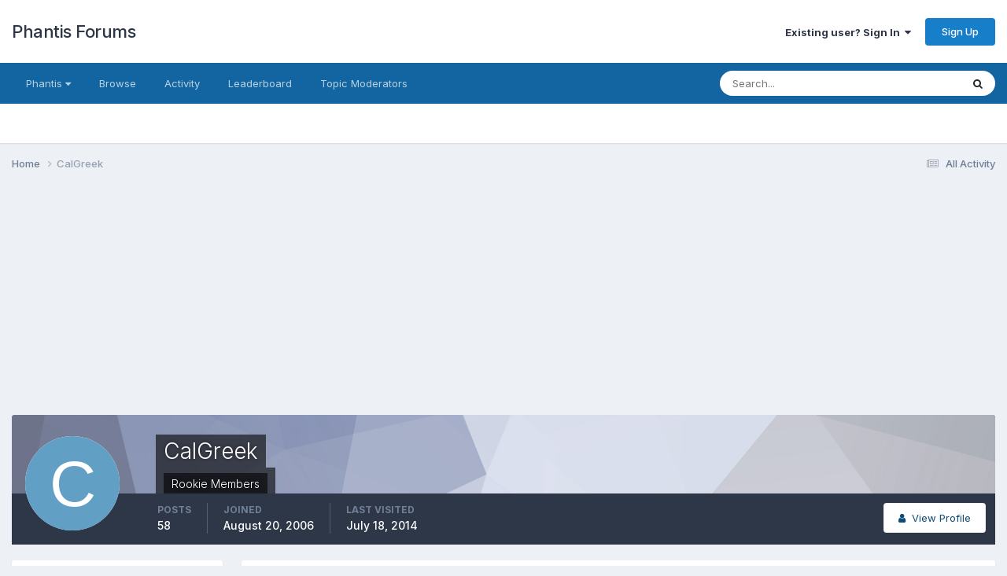

--- FILE ---
content_type: text/html;charset=UTF-8
request_url: https://forums.phantis.com/profile/3348-calgreek/content/?type=forums_topic&change_section=1
body_size: 9071
content:
<!DOCTYPE html>
<html lang="en-US" dir="ltr">
	<head>
		<meta charset="utf-8">
        
		<title>CalGreek's Content - Phantis Forums</title>
		
		
		
		

	<meta name="viewport" content="width=device-width, initial-scale=1">


	
	


	<meta name="twitter:card" content="summary" />


	
		<meta name="twitter:site" content="@PhantisUSA" />
	



	
		
			
				<meta name="robots" content="noindex, follow">
			
		
	

	
		
			
				<meta property="og:site_name" content="Phantis Forums">
			
		
	

	
		
			
				<meta property="og:locale" content="en_US">
			
		
	


	
		<link rel="canonical" href="https://forums.phantis.com/profile/3348-calgreek/content/?type=forums_topic" />
	

	
		<link rel="last" href="https://forums.phantis.com/profile/3348-calgreek/content/?type=forums_topic" />
	





<link rel="manifest" href="https://forums.phantis.com/manifest.webmanifest/">
<meta name="msapplication-config" content="https://forums.phantis.com/browserconfig.xml/">
<meta name="msapplication-starturl" content="/">
<meta name="application-name" content="Phantis Forums">
<meta name="apple-mobile-web-app-title" content="Phantis Forums">

	<meta name="theme-color" content="#ffffff">






	

	
		
			<link rel="icon" sizes="36x36" href="https://forums.phantis.com/uploads/monthly_2019_03/android-chrome-36x36.png?v=1718217251">
		
	

	
		
			<link rel="icon" sizes="48x48" href="https://forums.phantis.com/uploads/monthly_2019_03/android-chrome-48x48.png?v=1718217251">
		
	

	
		
			<link rel="icon" sizes="72x72" href="https://forums.phantis.com/uploads/monthly_2019_03/android-chrome-72x72.png?v=1718217251">
		
	

	
		
			<link rel="icon" sizes="96x96" href="https://forums.phantis.com/uploads/monthly_2019_03/android-chrome-96x96.png?v=1718217251">
		
	

	
		
			<link rel="icon" sizes="144x144" href="https://forums.phantis.com/uploads/monthly_2019_03/android-chrome-144x144.png?v=1718217251">
		
	

	
		
			<link rel="icon" sizes="192x192" href="https://forums.phantis.com/uploads/monthly_2019_03/android-chrome-192x192.png?v=1718217251">
		
	

	
		
			<link rel="icon" sizes="256x256" href="https://forums.phantis.com/uploads/monthly_2019_03/android-chrome-256x256.png?v=1718217251">
		
	

	
		
			<link rel="icon" sizes="384x384" href="https://forums.phantis.com/uploads/monthly_2019_03/android-chrome-384x384.png?v=1718217251">
		
	

	
		
			<link rel="icon" sizes="512x512" href="https://forums.phantis.com/uploads/monthly_2019_03/android-chrome-512x512.png?v=1718217251">
		
	

	
		
			<meta name="msapplication-square70x70logo" content="https://forums.phantis.com/uploads/monthly_2019_03/msapplication-square70x70logo.png?v=1718217251"/>
		
	

	
		
			<meta name="msapplication-TileImage" content="https://forums.phantis.com/uploads/monthly_2019_03/msapplication-TileImage.png?v=1718217251"/>
		
	

	
		
			<meta name="msapplication-square150x150logo" content="https://forums.phantis.com/uploads/monthly_2019_03/msapplication-square150x150logo.png?v=1718217251"/>
		
	

	
		
			<meta name="msapplication-wide310x150logo" content="https://forums.phantis.com/uploads/monthly_2019_03/msapplication-wide310x150logo.png?v=1718217251"/>
		
	

	
		
			<meta name="msapplication-square310x310logo" content="https://forums.phantis.com/uploads/monthly_2019_03/msapplication-square310x310logo.png?v=1718217251"/>
		
	

	
		
			
				<link rel="apple-touch-icon" href="https://forums.phantis.com/uploads/monthly_2019_03/apple-touch-icon-57x57.png?v=1718217251">
			
		
	

	
		
			
				<link rel="apple-touch-icon" sizes="60x60" href="https://forums.phantis.com/uploads/monthly_2019_03/apple-touch-icon-60x60.png?v=1718217251">
			
		
	

	
		
			
				<link rel="apple-touch-icon" sizes="72x72" href="https://forums.phantis.com/uploads/monthly_2019_03/apple-touch-icon-72x72.png?v=1718217251">
			
		
	

	
		
			
				<link rel="apple-touch-icon" sizes="76x76" href="https://forums.phantis.com/uploads/monthly_2019_03/apple-touch-icon-76x76.png?v=1718217251">
			
		
	

	
		
			
				<link rel="apple-touch-icon" sizes="114x114" href="https://forums.phantis.com/uploads/monthly_2019_03/apple-touch-icon-114x114.png?v=1718217251">
			
		
	

	
		
			
				<link rel="apple-touch-icon" sizes="120x120" href="https://forums.phantis.com/uploads/monthly_2019_03/apple-touch-icon-120x120.png?v=1718217251">
			
		
	

	
		
			
				<link rel="apple-touch-icon" sizes="144x144" href="https://forums.phantis.com/uploads/monthly_2019_03/apple-touch-icon-144x144.png?v=1718217251">
			
		
	

	
		
			
				<link rel="apple-touch-icon" sizes="152x152" href="https://forums.phantis.com/uploads/monthly_2019_03/apple-touch-icon-152x152.png?v=1718217251">
			
		
	

	
		
			
				<link rel="apple-touch-icon" sizes="180x180" href="https://forums.phantis.com/uploads/monthly_2019_03/apple-touch-icon-180x180.png?v=1718217251">
			
		
	





<link rel="preload" href="//forums.phantis.com/applications/core/interface/font/fontawesome-webfont.woff2?v=4.7.0" as="font" crossorigin="anonymous">
		


	<link rel="preconnect" href="https://fonts.googleapis.com">
	<link rel="preconnect" href="https://fonts.gstatic.com" crossorigin>
	
		<link href="https://fonts.googleapis.com/css2?family=Inter:wght@300;400;500;600;700&amp;display=swap" rel="stylesheet">
	



	<link rel="stylesheet" href="https://forums.phantis.com/uploads/css_built_3/341e4a57816af3ba440d891ca87450ff_framework.css?v=aff9fb3b711740089314" media="all">

	<link rel="stylesheet" href="https://forums.phantis.com/uploads/css_built_3/05e81b71abe4f22d6eb8d1a929494829_responsive.css?v=aff9fb3b711740089314" media="all">

	<link rel="stylesheet" href="https://forums.phantis.com/uploads/css_built_3/90eb5adf50a8c640f633d47fd7eb1778_core.css?v=aff9fb3b711740089314" media="all">

	<link rel="stylesheet" href="https://forums.phantis.com/uploads/css_built_3/5a0da001ccc2200dc5625c3f3934497d_core_responsive.css?v=aff9fb3b711740089314" media="all">

	<link rel="stylesheet" href="https://forums.phantis.com/uploads/css_built_3/fa14879227d11d638405bb86b9ef9148_notes.css?v=aff9fb3b711740089314" media="all">

	<link rel="stylesheet" href="https://forums.phantis.com/uploads/css_built_3/1f64b7f8224ab9be21c3a326ba50e129_stickynotes.css?v=aff9fb3b711740089314" media="all">

	<link rel="stylesheet" href="https://forums.phantis.com/uploads/css_built_3/ffdbd8340d5c38a97b780eeb2549bc3f_profiles.css?v=aff9fb3b711740089314" media="all">

	<link rel="stylesheet" href="https://forums.phantis.com/uploads/css_built_3/f2ef08fd7eaff94a9763df0d2e2aaa1f_streams.css?v=aff9fb3b711740089314" media="all">

	<link rel="stylesheet" href="https://forums.phantis.com/uploads/css_built_3/9be4fe0d9dd3ee2160f368f53374cd3f_leaderboard.css?v=aff9fb3b711740089314" media="all">

	<link rel="stylesheet" href="https://forums.phantis.com/uploads/css_built_3/125515e1b6f230e3adf3a20c594b0cea_profiles_responsive.css?v=aff9fb3b711740089314" media="all">

	<link rel="stylesheet" href="https://forums.phantis.com/uploads/css_built_3/62e269ced0fdab7e30e026f1d30ae516_forums.css?v=aff9fb3b711740089314" media="all">

	<link rel="stylesheet" href="https://forums.phantis.com/uploads/css_built_3/76e62c573090645fb99a15a363d8620e_forums_responsive.css?v=aff9fb3b711740089314" media="all">





<link rel="stylesheet" href="https://forums.phantis.com/uploads/css_built_3/258adbb6e4f3e83cd3b355f84e3fa002_custom.css?v=aff9fb3b711740089314" media="all">




		
		

	
	<link rel='shortcut icon' href='https://forums.phantis.com/uploads/monthly_2019_03/favicon.ico' type="image/x-icon">

	</head>
	<body class="ipsApp ipsApp_front ipsJS_none ipsClearfix" data-controller="core.front.core.app,plugins.minimizequote"  data-message=""  data-pageapp="core" data-pagelocation="front" data-pagemodule="members" data-pagecontroller="profile" data-pageid="3348"   >
		
        

        

		<a href="#ipsLayout_mainArea" class="ipsHide" title="Go to main content on this page" accesskey="m">Jump to content</a>
		





		<div id="ipsLayout_header" class="ipsClearfix">
			

<style>
.moved {
  right: inherit !important;
  bottom: inherit !important;
}



</style>







<header>
				<div class="ipsLayout_container">
					

<a href='https://forums.phantis.com/' id='elSiteTitle' accesskey='1'>Phantis Forums</a>

					
						

	<ul id="elUserNav" class="ipsList_inline cSignedOut ipsResponsive_showDesktop">
		
        
		
        
        
            
            <li id="elSignInLink">
                <a href="https://forums.phantis.com/login/" data-ipsmenu-closeonclick="false" data-ipsmenu id="elUserSignIn">
                    Existing user? Sign In  <i class="fa fa-caret-down"></i>
                </a>
                
<div id='elUserSignIn_menu' class='ipsMenu ipsMenu_auto ipsHide'>
	<form accept-charset='utf-8' method='post' action='https://forums.phantis.com/login/'>
		<input type="hidden" name="csrfKey" value="5f7bf7c565791b7a8590425bd95a84f3">
		<input type="hidden" name="ref" value="aHR0cHM6Ly9mb3J1bXMucGhhbnRpcy5jb20vcHJvZmlsZS8zMzQ4LWNhbGdyZWVrL2NvbnRlbnQvP3R5cGU9Zm9ydW1zX3RvcGljJmNoYW5nZV9zZWN0aW9uPTE=">
		<div data-role="loginForm">
			
			
			
				<div class='ipsColumns ipsColumns_noSpacing'>
					<div class='ipsColumn ipsColumn_wide' id='elUserSignIn_internal'>
						
<div class="ipsPad ipsForm ipsForm_vertical">
	<h4 class="ipsType_sectionHead">Sign In</h4>
	<br><br>
	<ul class='ipsList_reset'>
		<li class="ipsFieldRow ipsFieldRow_noLabel ipsFieldRow_fullWidth">
			
			
				<input type="email" placeholder="Email Address" name="auth" autocomplete="email">
			
		</li>
		<li class="ipsFieldRow ipsFieldRow_noLabel ipsFieldRow_fullWidth">
			<input type="password" placeholder="Password" name="password" autocomplete="current-password">
		</li>
		<li class="ipsFieldRow ipsFieldRow_checkbox ipsClearfix">
			<span class="ipsCustomInput">
				<input type="checkbox" name="remember_me" id="remember_me_checkbox" value="1" checked aria-checked="true">
				<span></span>
			</span>
			<div class="ipsFieldRow_content">
				<label class="ipsFieldRow_label" for="remember_me_checkbox">Remember me</label>
				<span class="ipsFieldRow_desc">Not recommended on shared computers</span>
			</div>
		</li>
		<li class="ipsFieldRow ipsFieldRow_fullWidth">
			<button type="submit" name="_processLogin" value="usernamepassword" class="ipsButton ipsButton_primary ipsButton_small" id="elSignIn_submit">Sign In</button>
			
				<p class="ipsType_right ipsType_small">
					
						<a href='https://forums.phantis.com/lostpassword/' data-ipsDialog data-ipsDialog-title='Forgot your password?'>
					
					Forgot your password?</a>
				</p>
			
		</li>
	</ul>
</div>
					</div>
					<div class='ipsColumn ipsColumn_wide'>
						<div class='ipsPadding' id='elUserSignIn_external'>
							<div class='ipsAreaBackground_light ipsPadding:half'>
								
									<p class='ipsType_reset ipsType_small ipsType_center'><strong>Or sign in with one of these services</strong></p>
								
								
									<div class='ipsType_center ipsMargin_top:half'>
										

<button type="submit" name="_processLogin" value="2" class='ipsButton ipsButton_verySmall ipsButton_fullWidth ipsSocial ipsSocial_facebook' style="background-color: #3a579a">
	
		<span class='ipsSocial_icon'>
			
				<i class='fa fa-facebook-official'></i>
			
		</span>
		<span class='ipsSocial_text'>Sign in with Facebook</span>
	
</button>
									</div>
								
									<div class='ipsType_center ipsMargin_top:half'>
										

<button type="submit" name="_processLogin" value="9" class='ipsButton ipsButton_verySmall ipsButton_fullWidth ipsSocial ipsSocial_twitter' style="background-color: #000000">
	
		<span class='ipsSocial_icon'>
			
				<i class='fa fa-twitter'></i>
			
		</span>
		<span class='ipsSocial_text'>Sign in with X</span>
	
</button>
									</div>
								
									<div class='ipsType_center ipsMargin_top:half'>
										

<button type="submit" name="_processLogin" value="7" class='ipsButton ipsButton_verySmall ipsButton_fullWidth ipsSocial ipsSocial_linkedin' style="background-color: #007eb3">
	
		<span class='ipsSocial_icon'>
			
				<i class='fa fa-linkedin'></i>
			
		</span>
		<span class='ipsSocial_text'>Sign in with LinkedIn</span>
	
</button>
									</div>
								
									<div class='ipsType_center ipsMargin_top:half'>
										

<button type="submit" name="_processLogin" value="3" class='ipsButton ipsButton_verySmall ipsButton_fullWidth ipsSocial ipsSocial_google' style="background-color: #4285F4">
	
		<span class='ipsSocial_icon'>
			
				<i class='fa fa-google'></i>
			
		</span>
		<span class='ipsSocial_text'>Sign in with Google</span>
	
</button>
									</div>
								
							</div>
						</div>
					</div>
				</div>
			
		</div>
	</form>
</div>
            </li>
            
        
		
			<li>
				
					<a href="https://forums.phantis.com/register/" data-ipsdialog data-ipsdialog-size="narrow" data-ipsdialog-title="Sign Up"  id="elRegisterButton" class="ipsButton ipsButton_normal ipsButton_primary">Sign Up</a>
				
			</li>
		
	</ul>

						
<ul class='ipsMobileHamburger ipsList_reset ipsResponsive_hideDesktop'>
	<li data-ipsDrawer data-ipsDrawer-drawerElem='#elMobileDrawer'>
		<a href='#' >
			
			
				
			
			
			
			<i class='fa fa-navicon'></i>
		</a>
	</li>
</ul>
					
				</div>
			</header>
			

	<nav data-controller='core.front.core.navBar' class=' ipsResponsive_showDesktop'>
		<div class='ipsNavBar_primary ipsLayout_container '>
			<ul data-role="primaryNavBar" class='ipsClearfix'>
				


	
		
		
		<li  id='elNavSecondary_13' data-role="navBarItem" data-navApp="core" data-navExt="Menu">
			
			
				<a href="#" id="elNavigation_13" data-ipsMenu data-ipsMenu-appendTo='#elNavSecondary_13' data-ipsMenu-activeClass='ipsNavActive_menu' data-navItem-id="13" >
					Phantis <i class="fa fa-caret-down"></i><span class='ipsNavBar_active__identifier'></span>
				</a>
				<ul id="elNavigation_13_menu" class="ipsMenu ipsMenu_auto ipsHide">
					

	
		
			<li class='ipsMenu_item' >
				<a href='http://www.phantis.com/' >
					Phantis (Main Site)
				</a>
			</li>
		
	

	
		
			<li class='ipsMenu_item' >
				<a href='https://wiki.phantis.com/' >
					Phantis Wiki
				</a>
			</li>
		
	

				</ul>
			
			
		</li>
	
	

	
		
		
		<li  id='elNavSecondary_1' data-role="navBarItem" data-navApp="core" data-navExt="CustomItem">
			
			
				<a href="https://forums.phantis.com"  data-navItem-id="1" >
					Browse<span class='ipsNavBar_active__identifier'></span>
				</a>
			
			
				<ul class='ipsNavBar_secondary ipsHide' data-role='secondaryNavBar'>
					


	
		
		
		<li  id='elNavSecondary_8' data-role="navBarItem" data-navApp="forums" data-navExt="Forums">
			
			
				<a href="https://forums.phantis.com"  data-navItem-id="8" >
					Forums<span class='ipsNavBar_active__identifier'></span>
				</a>
			
			
		</li>
	
	

	
		
		
		<li  id='elNavSecondary_37' data-role="navBarItem" data-navApp="core" data-navExt="Clubs">
			
			
				<a href="https://forums.phantis.com/clubs/"  data-navItem-id="37" >
					Clubs<span class='ipsNavBar_active__identifier'></span>
				</a>
			
			
		</li>
	
	

	
		
		
		<li  id='elNavSecondary_39' data-role="navBarItem" data-navApp="core" data-navExt="Promoted">
			
			
				<a href="https://forums.phantis.com/ourpicks/"  data-navItem-id="39" >
					Our Picks<span class='ipsNavBar_active__identifier'></span>
				</a>
			
			
		</li>
	
	

	
	

	
	

	
		
		
		<li  id='elNavSecondary_11' data-role="navBarItem" data-navApp="core" data-navExt="StaffDirectory">
			
			
				<a href="https://forums.phantis.com/staff/"  data-navItem-id="11" >
					Staff<span class='ipsNavBar_active__identifier'></span>
				</a>
			
			
		</li>
	
	

	
		
		
		<li  id='elNavSecondary_12' data-role="navBarItem" data-navApp="core" data-navExt="OnlineUsers">
			
			
				<a href="https://forums.phantis.com/online/"  data-navItem-id="12" >
					Online Users<span class='ipsNavBar_active__identifier'></span>
				</a>
			
			
		</li>
	
	

	
	

					<li class='ipsHide' id='elNavigationMore_1' data-role='navMore'>
						<a href='#' data-ipsMenu data-ipsMenu-appendTo='#elNavigationMore_1' id='elNavigationMore_1_dropdown'>More <i class='fa fa-caret-down'></i></a>
						<ul class='ipsHide ipsMenu ipsMenu_auto' id='elNavigationMore_1_dropdown_menu' data-role='moreDropdown'></ul>
					</li>
				</ul>
			
		</li>
	
	

	
		
		
		<li  id='elNavSecondary_2' data-role="navBarItem" data-navApp="core" data-navExt="CustomItem">
			
			
				<a href="https://forums.phantis.com/discover/"  data-navItem-id="2" >
					Activity<span class='ipsNavBar_active__identifier'></span>
				</a>
			
			
				<ul class='ipsNavBar_secondary ipsHide' data-role='secondaryNavBar'>
					


	
		
		
		<li  id='elNavSecondary_3' data-role="navBarItem" data-navApp="core" data-navExt="AllActivity">
			
			
				<a href="https://forums.phantis.com/discover/"  data-navItem-id="3" >
					All Activity<span class='ipsNavBar_active__identifier'></span>
				</a>
			
			
		</li>
	
	

	
	

	
	

	
	

	
		
		
		<li  id='elNavSecondary_7' data-role="navBarItem" data-navApp="core" data-navExt="Search">
			
			
				<a href="https://forums.phantis.com/search/"  data-navItem-id="7" >
					Search<span class='ipsNavBar_active__identifier'></span>
				</a>
			
			
		</li>
	
	

					<li class='ipsHide' id='elNavigationMore_2' data-role='navMore'>
						<a href='#' data-ipsMenu data-ipsMenu-appendTo='#elNavigationMore_2' id='elNavigationMore_2_dropdown'>More <i class='fa fa-caret-down'></i></a>
						<ul class='ipsHide ipsMenu ipsMenu_auto' id='elNavigationMore_2_dropdown_menu' data-role='moreDropdown'></ul>
					</li>
				</ul>
			
		</li>
	
	

	
	

	
	

	
	

	
	

	
		
		
		<li  id='elNavSecondary_34' data-role="navBarItem" data-navApp="core" data-navExt="Leaderboard">
			
			
				<a href="https://forums.phantis.com/leaderboard/"  data-navItem-id="34" >
					Leaderboard<span class='ipsNavBar_active__identifier'></span>
				</a>
			
			
		</li>
	
	

	
		
		
		<li  id='elNavSecondary_45' data-role="navBarItem" data-navApp="nbtopicmods" data-navExt="TopicModerators">
			
			
				<a href="https://forums.phantis.com/nbtopicmods/"  data-navItem-id="45" >
					Topic Moderators<span class='ipsNavBar_active__identifier'></span>
				</a>
			
			
		</li>
	
	

				<li class='ipsHide' id='elNavigationMore' data-role='navMore'>
					<a href='#' data-ipsMenu data-ipsMenu-appendTo='#elNavigationMore' id='elNavigationMore_dropdown'>More</a>
					<ul class='ipsNavBar_secondary ipsHide' data-role='secondaryNavBar'>
						<li class='ipsHide' id='elNavigationMore_more' data-role='navMore'>
							<a href='#' data-ipsMenu data-ipsMenu-appendTo='#elNavigationMore_more' id='elNavigationMore_more_dropdown'>More <i class='fa fa-caret-down'></i></a>
							<ul class='ipsHide ipsMenu ipsMenu_auto' id='elNavigationMore_more_dropdown_menu' data-role='moreDropdown'></ul>
						</li>
					</ul>
				</li>
			</ul>
			

	<div id="elSearchWrapper">
		<div id='elSearch' data-controller="core.front.core.quickSearch">
			<form accept-charset='utf-8' action='//forums.phantis.com/search/?do=quicksearch' method='post'>
                <input type='search' id='elSearchField' placeholder='Search...' name='q' autocomplete='off' aria-label='Search'>
                <details class='cSearchFilter'>
                    <summary class='cSearchFilter__text'></summary>
                    <ul class='cSearchFilter__menu'>
                        
                        <li><label><input type="radio" name="type" value="all" ><span class='cSearchFilter__menuText'>Everywhere</span></label></li>
                        
                        
                            <li><label><input type="radio" name="type" value="core_statuses_status" checked><span class='cSearchFilter__menuText'>Status Updates</span></label></li>
                        
                            <li><label><input type="radio" name="type" value="forums_topic"><span class='cSearchFilter__menuText'>Topics</span></label></li>
                        
                            <li><label><input type="radio" name="type" value="core_members"><span class='cSearchFilter__menuText'>Members</span></label></li>
                        
                    </ul>
                </details>
				<button class='cSearchSubmit' type="submit" aria-label='Search'><i class="fa fa-search"></i></button>
			</form>
		</div>
	</div>

		</div>
	</nav>

			
<ul id='elMobileNav' class='ipsResponsive_hideDesktop' data-controller='core.front.core.mobileNav'>
	
		
			<li id='elMobileBreadcrumb'>
				<a href='https://forums.phantis.com/'>
					<span>Home</span>
				</a>
			</li>
		
	
	
	
	<li >
		<a data-action="defaultStream" href='https://forums.phantis.com/discover/'><i class="fa fa-newspaper-o" aria-hidden="true"></i></a>
	</li>

	

	
		<li class='ipsJS_show'>
			<a href='https://forums.phantis.com/search/'><i class='fa fa-search'></i></a>
		</li>
	
</ul>
		</div>
		<main id="ipsLayout_body" class="ipsLayout_container">
			<div id="ipsLayout_contentArea">
				<div id="ipsLayout_contentWrapper">
					
<nav class='ipsBreadcrumb ipsBreadcrumb_top ipsFaded_withHover'>
	

	<ul class='ipsList_inline ipsPos_right'>
		
		<li >
			<a data-action="defaultStream" class='ipsType_light '  href='https://forums.phantis.com/discover/'><i class="fa fa-newspaper-o" aria-hidden="true"></i> <span>All Activity</span></a>
		</li>
		
	</ul>

	<ul data-role="breadcrumbList">
		<li>
			<a title="Home" href='https://forums.phantis.com/'>
				<span>Home <i class='fa fa-angle-right'></i></span>
			</a>
		</li>
		
		
			<li>
				
					<a href='https://forums.phantis.com/profile/3348-calgreek/'>
						<span>CalGreek </span>
					</a>
				
			</li>
		
	</ul>
</nav>
					
					<div id="ipsLayout_mainArea">
						<script async src="https://pagead2.googlesyndication.com/pagead/js/adsbygoogle.js"></script>
<!-- PF-Top -->
<ins class="adsbygoogle"
     style="display:block"
     data-ad-client="ca-pub-6814881822763525"
     data-ad-slot="2861543352"
     data-ad-format="auto"
     data-full-width-responsive="true"></ins>
<script>
     (adsbygoogle = window.adsbygoogle || []).push({});
</script>
						
						
						

	




						


<div data-controller='core.front.profile.main' id='elProfileUserContent'>
	

<header data-role="profileHeader">
    <div class="ipsPageHead_special cProfileHeaderMinimal" id="elProfileHeader" data-controller="core.global.core.coverPhoto" data-url="https://forums.phantis.com/profile/3348-calgreek/?csrfKey=5f7bf7c565791b7a8590425bd95a84f3" data-coveroffset="0">
        
        <div class="ipsCoverPhoto_container" style="background-color: hsl(226, 100%, 80% )">
            <img src="https://forums.phantis.com/uploads/set_resources_3/84c1e40ea0e759e3f1505eb1788ddf3c_pattern.png" class="ipsCoverPhoto_photo" data-action="toggleCoverPhoto" alt="">
        </div>
        
        
        <div class="ipsColumns ipsColumns_collapsePhone" data-hideoncoveredit>
            <div class="ipsColumn ipsColumn_fixed ipsColumn_narrow ipsPos_center" id="elProfilePhoto">
                
                <span class="ipsUserPhoto ipsUserPhoto_xlarge">
						<img src="data:image/svg+xml,%3Csvg%20xmlns%3D%22http%3A%2F%2Fwww.w3.org%2F2000%2Fsvg%22%20viewBox%3D%220%200%201024%201024%22%20style%3D%22background%3A%23629fc4%22%3E%3Cg%3E%3Ctext%20text-anchor%3D%22middle%22%20dy%3D%22.35em%22%20x%3D%22512%22%20y%3D%22512%22%20fill%3D%22%23ffffff%22%20font-size%3D%22700%22%20font-family%3D%22-apple-system%2C%20BlinkMacSystemFont%2C%20Roboto%2C%20Helvetica%2C%20Arial%2C%20sans-serif%22%3EC%3C%2Ftext%3E%3C%2Fg%3E%3C%2Fsvg%3E" alt="">
					</span>
                
                
            </div>
            <div class="ipsColumn ipsColumn_fluid">
                <div class="ipsPos_left ipsPad cProfileHeader_name ipsType_normal">
                    <h1 class="ipsType_reset ipsPageHead_barText">
                        CalGreek

                        
                        
                    </h1>
                    <span>
						<span class="ipsPageHead_barText">
					
						<span class="ipsPageHead_barText"><span style='color:#'>Rookie Members</span></span>
					</span>

					</span>
                </div>
                
                <ul class="ipsList_inline ipsPad ipsResponsive_hidePhone ipsResponsive_block ipsPos_left">
                    
                    <li>

<div data-followApp='core' data-followArea='member' data-followID='3348'  data-controller='core.front.core.followButton'>
	
		

	
</div></li>
                    
                    
                
</ul>
                
            </div>
        </div>
    </div>

    <div class="ipsGrid ipsAreaBackground ipsPad ipsResponsive_showPhone ipsResponsive_block">
        
        
        

        
        
        <div data-role="switchView" class="ipsGrid_span12">
            <div data-action="goToProfile" data-type="phone" class="">
                <a href="https://forums.phantis.com/profile/3348-calgreek/" class="ipsButton ipsButton_veryLight ipsButton_small ipsButton_fullWidth" title="CalGreek's Profile"><i class="fa fa-user"></i></a>
            </div>
            <div data-action="browseContent" data-type="phone" class="ipsHide">
                <a href="https://forums.phantis.com/profile/3348-calgreek/content/" rel="nofollow" class="ipsButton ipsButton_veryLight ipsButton_small ipsButton_fullWidth" title="CalGreek's Content"><i class="fa fa-newspaper-o"></i></a>
            </div>
        </div>
    </div>

    <div id="elProfileStats" class="ipsClearfix sm:ipsPadding ipsResponsive_pull">
        <div data-role="switchView" class="ipsResponsive_hidePhone ipsPos_right">
            <a href="https://forums.phantis.com/profile/3348-calgreek/" class="ipsButton ipsButton_veryLight ipsButton_small ipsPos_right " data-action="goToProfile" data-type="full" title="CalGreek's Profile"><i class="fa fa-user"></i> <span class="ipsResponsive_showDesktop ipsResponsive_inline"> View Profile</span></a>
            <a href="https://forums.phantis.com/profile/3348-calgreek/content/" rel="nofollow" class="ipsButton ipsButton_veryLight ipsButton_small ipsPos_right ipsHide" data-action="browseContent" data-type="full" title="CalGreek's Content"><i class="fa fa-newspaper-o"></i> <span class="ipsResponsive_showDesktop ipsResponsive_inline"> See their activity</span></a>
        </div>
        <ul class="ipsList_reset ipsFlex ipsFlex-ai:center ipsFlex-fw:wrap ipsPos_left ipsResponsive_noFloat">
            <li>
                <h4 class="ipsType_minorHeading">Posts</h4>
                58
            </li>
            <li>
                <h4 class="ipsType_minorHeading">Joined</h4>
                <time datetime='2006-08-20T15:42:03Z' title='08/20/2006 03:42  PM' data-short='19 yr'>August 20, 2006</time>
            </li>
            
            <li>
                <h4 class="ipsType_minorHeading">Last visited</h4>
                <span>
					
                    <time datetime='2014-07-18T01:06:30Z' title='07/18/2014 01:06  AM' data-short='11 yr'>July 18, 2014</time>
				</span>
            </li>
            
            
        </ul>
    </div>
</header>

	<div data-role="profileContent" class='ipsSpacer_top'>

		<div class="ipsColumns ipsColumns_collapsePhone">
			<div class="ipsColumn ipsColumn_wide">
				<div class='ipsPadding:half ipsBox'>
					<div class="ipsSideMenu" data-ipsTabBar data-ipsTabBar-contentArea='#elUserContent' data-ipsTabBar-itemselector=".ipsSideMenu_item" data-ipsTabBar-activeClass="ipsSideMenu_itemActive" data-ipsSideMenu>
						<h3 class="ipsSideMenu_mainTitle ipsAreaBackground_light ipsType_medium">
							<a href="#user_content" class="ipsPad_double" data-action="openSideMenu"><i class="fa fa-bars"></i> &nbsp;Content Type&nbsp;<i class="fa fa-caret-down"></i></a>
						</h3>
						<div>
							<ul class="ipsSideMenu_list">
								<li><a href="https://forums.phantis.com/profile/3348-calgreek/content/?change_section=1" class="ipsSideMenu_item ">All Activity</a></li>
							</ul>
							
								<h4 class='ipsSideMenu_subTitle'>Profiles</h4>
								<ul class="ipsSideMenu_list">
									
										<li><a href="https://forums.phantis.com/profile/3348-calgreek/content/?type=core_statuses_status&amp;change_section=1" class="ipsSideMenu_item ">Status Updates</a></li>
									
										<li><a href="https://forums.phantis.com/profile/3348-calgreek/content/?type=core_statuses_reply&amp;change_section=1" class="ipsSideMenu_item ">Status Replies</a></li>
									
								</ul>
							
								<h4 class='ipsSideMenu_subTitle'>Forums</h4>
								<ul class="ipsSideMenu_list">
									
										<li><a href="https://forums.phantis.com/profile/3348-calgreek/content/?type=forums_topic&amp;change_section=1" class="ipsSideMenu_item ipsSideMenu_itemActive">Topics</a></li>
									
										<li><a href="https://forums.phantis.com/profile/3348-calgreek/content/?type=forums_topic_post&amp;change_section=1" class="ipsSideMenu_item ">Posts</a></li>
									
								</ul>
							
						</div>			
					</div>
				</div>
			</div>
			<div class="ipsColumn ipsColumn_fluid" id='elUserContent'>
				
<div class='ipsBox'>
	<h2 class='ipsType_sectionTitle ipsType_reset'>Topics posted by CalGreek</h2>
	
<div data-baseurl='https://forums.phantis.com/profile/3348-calgreek/content/?type=forums_topic' data-resort='listResort' data-controller='core.global.core.table'   data-tableID='75eaa27dd40b13f9c52e132df14801c7'>
	

	
	<div class="ipsButtonBar ipsPad_half ipsClearfix ipsClear">
		

		<ul class="ipsButtonRow ipsPos_right ipsClearfix">
			
				<li>
					
					<a href="#elSortByMenu_menu" id="elSortByMenu_5013924d3181492a606f88afd5a7e932" data-role="sortButton" data-ipsMenu data-ipsMenu-activeClass="ipsButtonRow_active" data-ipsMenu-selectable="radio">Sort By <i class="fa fa-caret-down"></i></a>
					<ul class="ipsMenu ipsMenu_auto ipsMenu_withStem ipsMenu_selectable ipsHide" id="elSortByMenu_5013924d3181492a606f88afd5a7e932_menu">
							
							
								<li class="ipsMenu_item ipsMenu_itemChecked" data-ipsMenuValue="last_post" data-sortDirection='desc'><a href="https://forums.phantis.com/profile/3348-calgreek/content/?type=forums_topic&amp;sortby=last_post&amp;sortdirection=desc" rel="nofollow">Recently Updated</a></li>
							
								<li class="ipsMenu_item " data-ipsMenuValue="title" data-sortDirection='asc'><a href="https://forums.phantis.com/profile/3348-calgreek/content/?type=forums_topic&amp;sortby=title&amp;sortdirection=asc" rel="nofollow">Title</a></li>
							
								<li class="ipsMenu_item " data-ipsMenuValue="start_date" data-sortDirection='desc'><a href="https://forums.phantis.com/profile/3348-calgreek/content/?type=forums_topic&amp;sortby=start_date&amp;sortdirection=desc" rel="nofollow">Start Date</a></li>
							
								<li class="ipsMenu_item " data-ipsMenuValue="posts" data-sortDirection='desc'><a href="https://forums.phantis.com/profile/3348-calgreek/content/?type=forums_topic&amp;sortby=posts&amp;sortdirection=desc" rel="nofollow">Most Commented</a></li>
							
								<li class="ipsMenu_item " data-ipsMenuValue="views" data-sortDirection='desc'><a href="https://forums.phantis.com/profile/3348-calgreek/content/?type=forums_topic&amp;sortby=views&amp;sortdirection=desc" rel="nofollow">Most Viewed</a></li>
							
						
					</ul>
					
				</li>
			
			
		</ul>

		<div data-role="tablePagination" class='ipsHide'>
			


		</div>
	</div>
	

	
		
			<div class='ipsType_center ipsPad'>
				<p class='ipsType_large ipsType_light'>There's nothing here yet</p>
				
			</div>
		

	
	<div class="ipsButtonBar ipsPad_half ipsClearfix ipsClear ipsHide" data-role="tablePagination">
		


	</div>
</div>
</div>
			</div>
		</div>

	</div>
</div>

						


					</div>
					


					
<nav class='ipsBreadcrumb ipsBreadcrumb_bottom ipsFaded_withHover'>
	
		


	

	<ul class='ipsList_inline ipsPos_right'>
		
		<li >
			<a data-action="defaultStream" class='ipsType_light '  href='https://forums.phantis.com/discover/'><i class="fa fa-newspaper-o" aria-hidden="true"></i> <span>All Activity</span></a>
		</li>
		
	</ul>

	<ul data-role="breadcrumbList">
		<li>
			<a title="Home" href='https://forums.phantis.com/'>
				<span>Home <i class='fa fa-angle-right'></i></span>
			</a>
		</li>
		
		
			<li>
				
					<a href='https://forums.phantis.com/profile/3348-calgreek/'>
						<span>CalGreek </span>
					</a>
				
			</li>
		
	</ul>
</nav>
				</div>
			</div>
			
		
    
    
        
    

    
    <a id="backtoTop" onclick="$('body').animatescroll();" title="Back To Top"><i class="fa fa-chevron-circle-up"></i></a>
   
</main>
		
	
<footer id="ipsLayout_footer" class="ipsClearfix">
			<div class="ipsLayout_container">
  
  


<ul class='ipsList_inline ipsType_center ipsSpacer_top' id="elFooterLinks">
	
	
	
	
	
	
		<li><a rel="nofollow" href='https://forums.phantis.com/contact/' data-ipsdialog  data-ipsdialog-title="Contact Us">Contact Us</a></li>
	
	<li><a rel="nofollow" href='https://forums.phantis.com/cookies/'>Cookies</a></li>

</ul>	


<p id='elCopyright'>
	<span id='elCopyright_userLine'></span>
	
</p>
</div>
		</footer>

		

<div id="elMobileDrawer" class="ipsDrawer ipsHide">
	<div class="ipsDrawer_menu">
		<a href="#" class="ipsDrawer_close" data-action="close"><span>×</span></a>
		<div class="ipsDrawer_content ipsFlex ipsFlex-fd:column">
			
				<div class="ipsPadding ipsBorder_bottom">
					<ul class="ipsToolList ipsToolList_vertical">
						<li>
							<a href="https://forums.phantis.com/login/" id="elSigninButton_mobile" class="ipsButton ipsButton_light ipsButton_small ipsButton_fullWidth">Existing user? Sign In</a>
						</li>
						
							<li>
								
									<a href="https://forums.phantis.com/register/" data-ipsdialog data-ipsdialog-size="narrow" data-ipsdialog-title="Sign Up" data-ipsdialog-fixed="true"  id="elRegisterButton_mobile" class="ipsButton ipsButton_small ipsButton_fullWidth ipsButton_important">Sign Up</a>
								
							</li>
						
					</ul>
				</div>
			

			

			<ul class="ipsDrawer_list ipsFlex-flex:11">
				

				
				
				
				
					
						
						
							<li class="ipsDrawer_itemParent">
								<h4 class="ipsDrawer_title"><a href="#">Phantis</a></h4>
								<ul class="ipsDrawer_list">
									<li data-action="back"><a href="#">Back</a></li>
									
									
													
									
									
										


	
		
			<li>
				<a href='http://www.phantis.com/' >
					Phantis (Main Site)
				</a>
			</li>
		
	

	
		
			<li>
				<a href='https://wiki.phantis.com/' >
					Phantis Wiki
				</a>
			</li>
		
	

									
										
								</ul>
							</li>
						
					
				
					
						
						
							<li class="ipsDrawer_itemParent">
								<h4 class="ipsDrawer_title"><a href="#">Browse</a></h4>
								<ul class="ipsDrawer_list">
									<li data-action="back"><a href="#">Back</a></li>
									
									
										
										
										
											
												
													
													
									
													
									
									
									
										


	
		
			<li>
				<a href='https://forums.phantis.com' >
					Forums
				</a>
			</li>
		
	

	
		
			<li>
				<a href='https://forums.phantis.com/clubs/' >
					Clubs
				</a>
			</li>
		
	

	
		
			<li>
				<a href='https://forums.phantis.com/ourpicks/' >
					Our Picks
				</a>
			</li>
		
	

	

	

	
		
			<li>
				<a href='https://forums.phantis.com/staff/' >
					Staff
				</a>
			</li>
		
	

	
		
			<li>
				<a href='https://forums.phantis.com/online/' >
					Online Users
				</a>
			</li>
		
	

	

										
								</ul>
							</li>
						
					
				
					
						
						
							<li class="ipsDrawer_itemParent">
								<h4 class="ipsDrawer_title"><a href="#">Activity</a></h4>
								<ul class="ipsDrawer_list">
									<li data-action="back"><a href="#">Back</a></li>
									
									
										
										
										
											
												
													
													
									
													
									
									
									
										


	
		
			<li>
				<a href='https://forums.phantis.com/discover/' >
					All Activity
				</a>
			</li>
		
	

	

	

	

	
		
			<li>
				<a href='https://forums.phantis.com/search/' >
					Search
				</a>
			</li>
		
	

										
								</ul>
							</li>
						
					
				
					
				
					
				
					
				
					
				
					
						
						
							<li><a href="https://forums.phantis.com/leaderboard/" >Leaderboard</a></li>
						
					
				
					
						
						
							<li><a href="https://forums.phantis.com/nbtopicmods/" >Topic Moderators</a></li>
						
					
				
				
			</ul>

			
		</div>
	</div>
</div>

<div id="elMobileCreateMenuDrawer" class="ipsDrawer ipsHide">
	<div class="ipsDrawer_menu">
		<a href="#" class="ipsDrawer_close" data-action="close"><span>×</span></a>
		<div class="ipsDrawer_content ipsSpacer_bottom ipsPad">
			<ul class="ipsDrawer_list">
				<li class="ipsDrawer_listTitle ipsType_reset">Create New...</li>
				
			</ul>
		</div>
	</div>
</div>

		
		

	
	<script type='text/javascript'>
		var ipsDebug = false;		
	
		var CKEDITOR_BASEPATH = '//forums.phantis.com/applications/core/interface/ckeditor/ckeditor/';
	
		var ipsSettings = {
			
			
			cookie_path: "/",
			
			cookie_prefix: "ips4_",
			
			
			cookie_ssl: true,
			
            essential_cookies: ["oauth_authorize","member_id","login_key","clearAutosave","lastSearch","device_key","IPSSessionFront","loggedIn","noCache","hasJS","cookie_consent","cookie_consent_optional","referred_by","codeVerifier","forumpass_*","cm_reg","location","currency","guestTransactionKey"],
			upload_imgURL: "https://forums.phantis.com/uploads/set_resources_3/0cb563f8144768654a2205065d13abd6_upload.png",
			message_imgURL: "https://forums.phantis.com/uploads/set_resources_3/0cb563f8144768654a2205065d13abd6_message.png",
			notification_imgURL: "https://forums.phantis.com/uploads/set_resources_3/0cb563f8144768654a2205065d13abd6_notification.png",
			baseURL: "//forums.phantis.com/",
			jsURL: "//forums.phantis.com/applications/core/interface/js/js.php",
			csrfKey: "5f7bf7c565791b7a8590425bd95a84f3",
			antiCache: "aff9fb3b711740089314",
			jsAntiCache: "aff9fb3b711755806843",
			disableNotificationSounds: true,
			useCompiledFiles: true,
			links_external: true,
			memberID: 0,
			lazyLoadEnabled: false,
			blankImg: "//forums.phantis.com/applications/core/interface/js/spacer.png",
			googleAnalyticsEnabled: false,
			matomoEnabled: false,
			viewProfiles: true,
			mapProvider: 'none',
			mapApiKey: '',
			pushPublicKey: null,
			relativeDates: true
		};
		
		
		
		
			ipsSettings['maxImageDimensions'] = {
				width: 1000,
				height: 750
			};
		
		
	</script>





<script type='text/javascript' src='https://forums.phantis.com/uploads/javascript_global/root_library.js?v=aff9fb3b711755806843' data-ips></script>


<script type='text/javascript' src='https://forums.phantis.com/uploads/javascript_global/root_js_lang_1.js?v=aff9fb3b711755806843' data-ips></script>


<script type='text/javascript' src='https://forums.phantis.com/uploads/javascript_global/root_framework.js?v=aff9fb3b711755806843' data-ips></script>


<script type='text/javascript' src='https://forums.phantis.com/uploads/javascript_core/global_global_core.js?v=aff9fb3b711755806843' data-ips></script>


<script type='text/javascript' src='https://forums.phantis.com/uploads/javascript_core/plugins_plugins.js?v=aff9fb3b711755806843' data-ips></script>


<script type='text/javascript' src='https://forums.phantis.com/uploads/javascript_global/root_front.js?v=aff9fb3b711755806843' data-ips></script>


<script type='text/javascript' src='https://forums.phantis.com/uploads/javascript_core/front_front_core.js?v=aff9fb3b711755806843' data-ips></script>


<script type='text/javascript' src='https://forums.phantis.com/uploads/javascript_postnotes/front_front_notes.js?v=aff9fb3b711755806843' data-ips></script>


<script type='text/javascript' src='https://forums.phantis.com/uploads/javascript_stickynotes/global_global_dismiss.js?v=aff9fb3b711755806843' data-ips></script>


<script type='text/javascript' src='https://forums.phantis.com/uploads/javascript_core/front_front_statuses.js?v=aff9fb3b711755806843' data-ips></script>


<script type='text/javascript' src='https://forums.phantis.com/uploads/javascript_core/front_front_profile.js?v=aff9fb3b711755806843' data-ips></script>


<script type='text/javascript' src='https://forums.phantis.com/uploads/javascript_core/front_app.js?v=aff9fb3b711755806843' data-ips></script>


<script type='text/javascript' src='https://forums.phantis.com/uploads/javascript_global/root_map.js?v=aff9fb3b711755806843' data-ips></script>



	<script type='text/javascript'>
		
			ips.setSetting( 'date_format', jQuery.parseJSON('"mm\/dd\/yy"') );
		
			ips.setSetting( 'date_first_day', jQuery.parseJSON('0') );
		
			ips.setSetting( 'ipb_url_filter_option', jQuery.parseJSON('"none"') );
		
			ips.setSetting( 'url_filter_any_action', jQuery.parseJSON('"allow"') );
		
			ips.setSetting( 'bypass_profanity', jQuery.parseJSON('0') );
		
			ips.setSetting( 'emoji_style', jQuery.parseJSON('"native"') );
		
			ips.setSetting( 'emoji_shortcodes', jQuery.parseJSON('true') );
		
			ips.setSetting( 'emoji_ascii', jQuery.parseJSON('true') );
		
			ips.setSetting( 'emoji_cache', jQuery.parseJSON('1718217243') );
		
			ips.setSetting( 'image_jpg_quality', jQuery.parseJSON('85') );
		
			ips.setSetting( 'cloud2', jQuery.parseJSON('false') );
		
			ips.setSetting( 'minimizeQuote_size', jQuery.parseJSON('5') );
		
			ips.setSetting( 'minimizeQuote_showFirstAppear', jQuery.parseJSON('0') );
		
			ips.setSetting( 'isAnonymous', jQuery.parseJSON('false') );
		
		
        
    </script>



<script type='application/ld+json'>
{
    "@context": "http://www.schema.org",
    "publisher": "https://forums.phantis.com/#organization",
    "@type": "WebSite",
    "@id": "https://forums.phantis.com/#website",
    "mainEntityOfPage": "https://forums.phantis.com/",
    "name": "Phantis Forums",
    "url": "https://forums.phantis.com/",
    "potentialAction": {
        "type": "SearchAction",
        "query-input": "required name=query",
        "target": "https://forums.phantis.com/search/?q={query}"
    },
    "inLanguage": [
        {
            "@type": "Language",
            "name": "English (USA)",
            "alternateName": "en-US"
        }
    ]
}	
</script>

<script type='application/ld+json'>
{
    "@context": "http://www.schema.org",
    "@type": "Organization",
    "@id": "https://forums.phantis.com/#organization",
    "mainEntityOfPage": "https://forums.phantis.com/",
    "name": "Phantis Forums",
    "url": "https://forums.phantis.com/",
    "address": {
        "@type": "PostalAddress",
        "streetAddress": " 925 Harvest Drive, Suite 120",
        "addressLocality": " Blue Bell",
        "addressRegion": "Pennsylvania",
        "postalCode": "19422",
        "addressCountry": "US"
    }
}	
</script>

<script type='application/ld+json'>
{
    "@context": "http://schema.org",
    "@type": "BreadcrumbList",
    "itemListElement": [
        {
            "@type": "ListItem",
            "position": 1,
            "item": {
                "name": "CalGreek",
                "@id": "https://forums.phantis.com/profile/3348-calgreek/"
            }
        }
    ]
}	
</script>

<script type='application/ld+json'>
{
    "@context": "http://schema.org",
    "@type": "ContactPage",
    "url": "https://forums.phantis.com/contact/"
}	
</script>



<script type='text/javascript'>
    (() => {
        let gqlKeys = [];
        for (let [k, v] of Object.entries(gqlKeys)) {
            ips.setGraphQlData(k, v);
        }
    })();
</script>
		
		<!--ipsQueryLog-->
		<!--ipsCachingLog-->
		
		
		
        
	</body>
</html>


--- FILE ---
content_type: text/html; charset=utf-8
request_url: https://www.google.com/recaptcha/api2/aframe
body_size: 269
content:
<!DOCTYPE HTML><html><head><meta http-equiv="content-type" content="text/html; charset=UTF-8"></head><body><script nonce="HIccBC6R84bKA-1-2O5vkQ">/** Anti-fraud and anti-abuse applications only. See google.com/recaptcha */ try{var clients={'sodar':'https://pagead2.googlesyndication.com/pagead/sodar?'};window.addEventListener("message",function(a){try{if(a.source===window.parent){var b=JSON.parse(a.data);var c=clients[b['id']];if(c){var d=document.createElement('img');d.src=c+b['params']+'&rc='+(localStorage.getItem("rc::a")?sessionStorage.getItem("rc::b"):"");window.document.body.appendChild(d);sessionStorage.setItem("rc::e",parseInt(sessionStorage.getItem("rc::e")||0)+1);localStorage.setItem("rc::h",'1768793112075');}}}catch(b){}});window.parent.postMessage("_grecaptcha_ready", "*");}catch(b){}</script></body></html>